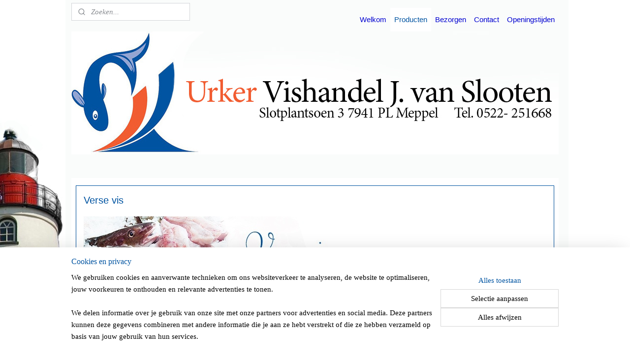

--- FILE ---
content_type: text/html; charset=UTF-8
request_url: https://www.urkervishandelmeppel.nl/c-2104534-2/verse-vis/
body_size: 13256
content:
<!DOCTYPE html>
<!--[if lt IE 7]>
<html lang="nl"
      class="no-js lt-ie9 lt-ie8 lt-ie7 secure"> <![endif]-->
<!--[if IE 7]>
<html lang="nl"
      class="no-js lt-ie9 lt-ie8 is-ie7 secure"> <![endif]-->
<!--[if IE 8]>
<html lang="nl"
      class="no-js lt-ie9 is-ie8 secure"> <![endif]-->
<!--[if gt IE 8]><!-->
<html lang="nl" class="no-js secure">
<!--<![endif]-->
<head prefix="og: http://ogp.me/ns#">
    <meta http-equiv="Content-Type" content="text/html; charset=UTF-8"/>

    <title> | 2</title>
    <meta name="description" content="(2) (2)" />
    <meta name="robots" content="noarchive"/>
    <meta name="robots" content="index,follow,noodp,noydir"/>
    
    <meta name="verify-v1" content="FCqROHbvU6wzYwkupHIkg32V0qjciQfs-xsqnvQCCuY"/>
        <meta name="google-site-verification" content="FCqROHbvU6wzYwkupHIkg32V0qjciQfs-xsqnvQCCuY"/>
    <meta name="viewport" content="width=device-width, initial-scale=1.0"/>
    <meta name="revisit-after" content="1 days"/>
    <meta name="generator" content="Mijnwebwinkel"/>
    <meta name="web_author" content="https://www.mijnwebwinkel.nl/"/>

    

    <meta property="og:site_name" content="Urker Vishandel van Slooten"/>

    <meta property="og:title" content="Verse vis"/>
    <meta property="og:description" content=""/>
    <meta property="og:type" content="website"/>
    <meta property="og:image" content="https://cdn.myonlinestore.eu/93f4214e-6be1-11e9-a722-44a8421b9960/image/cache/full/32ad83a7a3a395093b24b4aa9f2683e2eb3db67c.jpg"/>
        <meta property="og:image" content="https://cdn.myonlinestore.eu/93f4214e-6be1-11e9-a722-44a8421b9960/images/verse%20vis%20banner.jpg"/>
        <meta property="og:url" content="https://www.urkervishandelmeppel.nl/c-2104534-2/verse-vis/"/>

    <link rel="preload" as="style" href="https://static.myonlinestore.eu/assets/../js/fancybox/jquery.fancybox.css?20260123073340"
          onload="this.onload=null;this.rel='stylesheet'">
    <noscript>
        <link rel="stylesheet" href="https://static.myonlinestore.eu/assets/../js/fancybox/jquery.fancybox.css?20260123073340">
    </noscript>

    <link rel="stylesheet" type="text/css" href="https://asset.myonlinestore.eu/7yNNAiTagv23QRzUbX1Uyv65OygeFBp.css"/>

    <link rel="preload" as="style" href="https://static.myonlinestore.eu/assets/../fonts/fontawesome-6.4.2/css/fontawesome.min.css?20260123073340"
          onload="this.onload=null;this.rel='stylesheet'">
    <link rel="preload" as="style" href="https://static.myonlinestore.eu/assets/../fonts/fontawesome-6.4.2/css/solid.min.css?20260123073340"
          onload="this.onload=null;this.rel='stylesheet'">
    <link rel="preload" as="style" href="https://static.myonlinestore.eu/assets/../fonts/fontawesome-6.4.2/css/brands.min.css?20260123073340"
          onload="this.onload=null;this.rel='stylesheet'">
    <link rel="preload" as="style" href="https://static.myonlinestore.eu/assets/../fonts/fontawesome-6.4.2/css/v4-shims.min.css?20260123073340"
          onload="this.onload=null;this.rel='stylesheet'">
    <noscript>
        <link rel="stylesheet" href="https://static.myonlinestore.eu/assets/../fonts/font-awesome-4.1.0/css/font-awesome.4.1.0.min.css?20260123073340">
    </noscript>

    <link rel="preconnect" href="https://static.myonlinestore.eu/" crossorigin />
    <link rel="dns-prefetch" href="https://static.myonlinestore.eu/" />
    <link rel="preconnect" href="https://cdn.myonlinestore.eu" crossorigin />
    <link rel="dns-prefetch" href="https://cdn.myonlinestore.eu" />

    <script type="text/javascript" src="https://static.myonlinestore.eu/assets/../js/modernizr.js?20260123073340"></script>
        
    <link rel="canonical" href="https://www.urkervishandelmeppel.nl/c-2104534-2/verse-vis/"/>
    <link rel="icon" type="image/x-icon" href="https://cdn.myonlinestore.eu/93f4214e-6be1-11e9-a722-44a8421b9960/favicon.ico?t=1767681668"
              />
    <link rel="prev" href="https://www.urkervishandelmeppel.nl/c-2104534/verse-vis/"/>
    <link rel="next" href="https://www.urkervishandelmeppel.nl/c-2104534-3/verse-vis/"/>
    <script>
        var _rollbarConfig = {
        accessToken: 'd57a2075769e4401ab611d78421f1c89',
        captureUncaught: false,
        captureUnhandledRejections: false,
        verbose: false,
        payload: {
            environment: 'prod',
            person: {
                id: 187507,
            },
            ignoredMessages: [
                'request aborted',
                'network error',
                'timeout'
            ]
        },
        reportLevel: 'error'
    };
    // Rollbar Snippet
    !function(r){var e={};function o(n){if(e[n])return e[n].exports;var t=e[n]={i:n,l:!1,exports:{}};return r[n].call(t.exports,t,t.exports,o),t.l=!0,t.exports}o.m=r,o.c=e,o.d=function(r,e,n){o.o(r,e)||Object.defineProperty(r,e,{enumerable:!0,get:n})},o.r=function(r){"undefined"!=typeof Symbol&&Symbol.toStringTag&&Object.defineProperty(r,Symbol.toStringTag,{value:"Module"}),Object.defineProperty(r,"__esModule",{value:!0})},o.t=function(r,e){if(1&e&&(r=o(r)),8&e)return r;if(4&e&&"object"==typeof r&&r&&r.__esModule)return r;var n=Object.create(null);if(o.r(n),Object.defineProperty(n,"default",{enumerable:!0,value:r}),2&e&&"string"!=typeof r)for(var t in r)o.d(n,t,function(e){return r[e]}.bind(null,t));return n},o.n=function(r){var e=r&&r.__esModule?function(){return r.default}:function(){return r};return o.d(e,"a",e),e},o.o=function(r,e){return Object.prototype.hasOwnProperty.call(r,e)},o.p="",o(o.s=0)}([function(r,e,o){var n=o(1),t=o(4);_rollbarConfig=_rollbarConfig||{},_rollbarConfig.rollbarJsUrl=_rollbarConfig.rollbarJsUrl||"https://cdnjs.cloudflare.com/ajax/libs/rollbar.js/2.14.4/rollbar.min.js",_rollbarConfig.async=void 0===_rollbarConfig.async||_rollbarConfig.async;var a=n.setupShim(window,_rollbarConfig),l=t(_rollbarConfig);window.rollbar=n.Rollbar,a.loadFull(window,document,!_rollbarConfig.async,_rollbarConfig,l)},function(r,e,o){var n=o(2);function t(r){return function(){try{return r.apply(this,arguments)}catch(r){try{console.error("[Rollbar]: Internal error",r)}catch(r){}}}}var a=0;function l(r,e){this.options=r,this._rollbarOldOnError=null;var o=a++;this.shimId=function(){return o},"undefined"!=typeof window&&window._rollbarShims&&(window._rollbarShims[o]={handler:e,messages:[]})}var i=o(3),s=function(r,e){return new l(r,e)},d=function(r){return new i(s,r)};function c(r){return t(function(){var e=Array.prototype.slice.call(arguments,0),o={shim:this,method:r,args:e,ts:new Date};window._rollbarShims[this.shimId()].messages.push(o)})}l.prototype.loadFull=function(r,e,o,n,a){var l=!1,i=e.createElement("script"),s=e.getElementsByTagName("script")[0],d=s.parentNode;i.crossOrigin="",i.src=n.rollbarJsUrl,o||(i.async=!0),i.onload=i.onreadystatechange=t(function(){if(!(l||this.readyState&&"loaded"!==this.readyState&&"complete"!==this.readyState)){i.onload=i.onreadystatechange=null;try{d.removeChild(i)}catch(r){}l=!0,function(){var e;if(void 0===r._rollbarDidLoad){e=new Error("rollbar.js did not load");for(var o,n,t,l,i=0;o=r._rollbarShims[i++];)for(o=o.messages||[];n=o.shift();)for(t=n.args||[],i=0;i<t.length;++i)if("function"==typeof(l=t[i])){l(e);break}}"function"==typeof a&&a(e)}()}}),d.insertBefore(i,s)},l.prototype.wrap=function(r,e,o){try{var n;if(n="function"==typeof e?e:function(){return e||{}},"function"!=typeof r)return r;if(r._isWrap)return r;if(!r._rollbar_wrapped&&(r._rollbar_wrapped=function(){o&&"function"==typeof o&&o.apply(this,arguments);try{return r.apply(this,arguments)}catch(o){var e=o;throw e&&("string"==typeof e&&(e=new String(e)),e._rollbarContext=n()||{},e._rollbarContext._wrappedSource=r.toString(),window._rollbarWrappedError=e),e}},r._rollbar_wrapped._isWrap=!0,r.hasOwnProperty))for(var t in r)r.hasOwnProperty(t)&&(r._rollbar_wrapped[t]=r[t]);return r._rollbar_wrapped}catch(e){return r}};for(var p="log,debug,info,warn,warning,error,critical,global,configure,handleUncaughtException,handleAnonymousErrors,handleUnhandledRejection,captureEvent,captureDomContentLoaded,captureLoad".split(","),u=0;u<p.length;++u)l.prototype[p[u]]=c(p[u]);r.exports={setupShim:function(r,e){if(r){var o=e.globalAlias||"Rollbar";if("object"==typeof r[o])return r[o];r._rollbarShims={},r._rollbarWrappedError=null;var a=new d(e);return t(function(){e.captureUncaught&&(a._rollbarOldOnError=r.onerror,n.captureUncaughtExceptions(r,a,!0),e.wrapGlobalEventHandlers&&n.wrapGlobals(r,a,!0)),e.captureUnhandledRejections&&n.captureUnhandledRejections(r,a,!0);var t=e.autoInstrument;return!1!==e.enabled&&(void 0===t||!0===t||"object"==typeof t&&t.network)&&r.addEventListener&&(r.addEventListener("load",a.captureLoad.bind(a)),r.addEventListener("DOMContentLoaded",a.captureDomContentLoaded.bind(a))),r[o]=a,a})()}},Rollbar:d}},function(r,e){function o(r,e,o){if(e.hasOwnProperty&&e.hasOwnProperty("addEventListener")){for(var n=e.addEventListener;n._rollbarOldAdd&&n.belongsToShim;)n=n._rollbarOldAdd;var t=function(e,o,t){n.call(this,e,r.wrap(o),t)};t._rollbarOldAdd=n,t.belongsToShim=o,e.addEventListener=t;for(var a=e.removeEventListener;a._rollbarOldRemove&&a.belongsToShim;)a=a._rollbarOldRemove;var l=function(r,e,o){a.call(this,r,e&&e._rollbar_wrapped||e,o)};l._rollbarOldRemove=a,l.belongsToShim=o,e.removeEventListener=l}}r.exports={captureUncaughtExceptions:function(r,e,o){if(r){var n;if("function"==typeof e._rollbarOldOnError)n=e._rollbarOldOnError;else if(r.onerror){for(n=r.onerror;n._rollbarOldOnError;)n=n._rollbarOldOnError;e._rollbarOldOnError=n}e.handleAnonymousErrors();var t=function(){var o=Array.prototype.slice.call(arguments,0);!function(r,e,o,n){r._rollbarWrappedError&&(n[4]||(n[4]=r._rollbarWrappedError),n[5]||(n[5]=r._rollbarWrappedError._rollbarContext),r._rollbarWrappedError=null);var t=e.handleUncaughtException.apply(e,n);o&&o.apply(r,n),"anonymous"===t&&(e.anonymousErrorsPending+=1)}(r,e,n,o)};o&&(t._rollbarOldOnError=n),r.onerror=t}},captureUnhandledRejections:function(r,e,o){if(r){"function"==typeof r._rollbarURH&&r._rollbarURH.belongsToShim&&r.removeEventListener("unhandledrejection",r._rollbarURH);var n=function(r){var o,n,t;try{o=r.reason}catch(r){o=void 0}try{n=r.promise}catch(r){n="[unhandledrejection] error getting `promise` from event"}try{t=r.detail,!o&&t&&(o=t.reason,n=t.promise)}catch(r){}o||(o="[unhandledrejection] error getting `reason` from event"),e&&e.handleUnhandledRejection&&e.handleUnhandledRejection(o,n)};n.belongsToShim=o,r._rollbarURH=n,r.addEventListener("unhandledrejection",n)}},wrapGlobals:function(r,e,n){if(r){var t,a,l="EventTarget,Window,Node,ApplicationCache,AudioTrackList,ChannelMergerNode,CryptoOperation,EventSource,FileReader,HTMLUnknownElement,IDBDatabase,IDBRequest,IDBTransaction,KeyOperation,MediaController,MessagePort,ModalWindow,Notification,SVGElementInstance,Screen,TextTrack,TextTrackCue,TextTrackList,WebSocket,WebSocketWorker,Worker,XMLHttpRequest,XMLHttpRequestEventTarget,XMLHttpRequestUpload".split(",");for(t=0;t<l.length;++t)r[a=l[t]]&&r[a].prototype&&o(e,r[a].prototype,n)}}}},function(r,e){function o(r,e){this.impl=r(e,this),this.options=e,function(r){for(var e=function(r){return function(){var e=Array.prototype.slice.call(arguments,0);if(this.impl[r])return this.impl[r].apply(this.impl,e)}},o="log,debug,info,warn,warning,error,critical,global,configure,handleUncaughtException,handleAnonymousErrors,handleUnhandledRejection,_createItem,wrap,loadFull,shimId,captureEvent,captureDomContentLoaded,captureLoad".split(","),n=0;n<o.length;n++)r[o[n]]=e(o[n])}(o.prototype)}o.prototype._swapAndProcessMessages=function(r,e){var o,n,t;for(this.impl=r(this.options);o=e.shift();)n=o.method,t=o.args,this[n]&&"function"==typeof this[n]&&("captureDomContentLoaded"===n||"captureLoad"===n?this[n].apply(this,[t[0],o.ts]):this[n].apply(this,t));return this},r.exports=o},function(r,e){r.exports=function(r){return function(e){if(!e&&!window._rollbarInitialized){for(var o,n,t=(r=r||{}).globalAlias||"Rollbar",a=window.rollbar,l=function(r){return new a(r)},i=0;o=window._rollbarShims[i++];)n||(n=o.handler),o.handler._swapAndProcessMessages(l,o.messages);window[t]=n,window._rollbarInitialized=!0}}}}]);
    // End Rollbar Snippet
    </script>
    <script defer type="text/javascript" src="https://static.myonlinestore.eu/assets/../js/jquery.min.js?20260123073340"></script><script defer type="text/javascript" src="https://static.myonlinestore.eu/assets/../js/mww/shop.js?20260123073340"></script><script defer type="text/javascript" src="https://static.myonlinestore.eu/assets/../js/mww/shop/category.js?20260123073340"></script><script defer type="text/javascript" src="https://static.myonlinestore.eu/assets/../js/fancybox/jquery.fancybox.pack.js?20260123073340"></script><script defer type="text/javascript" src="https://static.myonlinestore.eu/assets/../js/fancybox/jquery.fancybox-thumbs.js?20260123073340"></script><script defer type="text/javascript" src="https://static.myonlinestore.eu/assets/../js/mww/image.js?20260123073340"></script><script defer type="text/javascript" src="https://static.myonlinestore.eu/assets/../js/mww/navigation.js?20260123073340"></script><script defer type="text/javascript" src="https://static.myonlinestore.eu/assets/../js/delay.js?20260123073340"></script><script defer type="text/javascript" src="https://static.myonlinestore.eu/assets/../js/mww/ajax.js?20260123073340"></script><script defer type="text/javascript" src="https://static.myonlinestore.eu/assets/../js/foundation/foundation.min.js?20260123073340"></script><script defer type="text/javascript" src="https://static.myonlinestore.eu/assets/../js/foundation/foundation/foundation.topbar.js?20260123073340"></script><script defer type="text/javascript" src="https://static.myonlinestore.eu/assets/../js/foundation/foundation/foundation.tooltip.js?20260123073340"></script><script defer type="text/javascript" src="https://static.myonlinestore.eu/assets/../js/mww/deferred.js?20260123073340"></script>
        <script src="https://static.myonlinestore.eu/assets/webpack/bootstrapper.ce10832e.js"></script>
    
    <script src="https://static.myonlinestore.eu/assets/webpack/vendor.85ea91e8.js" defer></script><script src="https://static.myonlinestore.eu/assets/webpack/main.c5872b2c.js" defer></script>
    
    <script src="https://static.myonlinestore.eu/assets/webpack/webcomponents.377dc92a.js" defer></script>
    
    <script src="https://static.myonlinestore.eu/assets/webpack/render.8395a26c.js" defer></script>

    <script>
        window.bootstrapper.add(new Strap('marketingScripts', []));
    </script>
        <script>
  window.dataLayer = window.dataLayer || [];

  function gtag() {
    dataLayer.push(arguments);
  }

    gtag(
    "consent",
    "default",
    {
      "ad_storage": "denied",
      "ad_user_data": "denied",
      "ad_personalization": "denied",
      "analytics_storage": "denied",
      "security_storage": "granted",
      "personalization_storage": "denied",
      "functionality_storage": "denied",
    }
  );

  gtag("js", new Date());
  gtag("config", 'G-HSRC51ENF9', { "groups": "myonlinestore" });</script>
<script async src="https://www.googletagmanager.com/gtag/js?id=G-HSRC51ENF9"></script>
        <script>
        
    </script>
        
<script>
    var marketingStrapId = 'marketingScripts'
    var marketingScripts = window.bootstrapper.use(marketingStrapId);

    if (marketingScripts === null) {
        marketingScripts = [];
    }

    
    window.bootstrapper.update(new Strap(marketingStrapId, marketingScripts));
</script>
    <noscript>
        <style>ul.products li {
                opacity: 1 !important;
            }</style>
    </noscript>

            <script>
                (function (w, d, s, l, i) {
            w[l] = w[l] || [];
            w[l].push({
                'gtm.start':
                    new Date().getTime(), event: 'gtm.js'
            });
            var f = d.getElementsByTagName(s)[0],
                j = d.createElement(s), dl = l != 'dataLayer' ? '&l=' + l : '';
            j.async = true;
            j.src =
                'https://www.googletagmanager.com/gtm.js?id=' + i + dl;
            f.parentNode.insertBefore(j, f);
        })(window, document, 'script', 'dataLayer', 'GTM-MSQ3L6L');
            </script>

</head>
<body    class="lang-nl_NL layout-width-990 twoColumn">

    <noscript>
                    <iframe src="https://www.googletagmanager.com/ns.html?id=GTM-MSQ3L6L" height="0" width="0"
                    style="display:none;visibility:hidden"></iframe>
            </noscript>


<header>
    <a tabindex="0" id="skip-link" class="button screen-reader-text" href="#content">Spring naar de hoofdtekst</a>
</header>


<div id="react_element__filter"></div>

<div class="site-container">
    <div class="inner-wrap">
                    <nav class="tab-bar mobile-navigation custom-topbar ">
    <section class="left-button" style="display: none;">
        <a class="mobile-nav-button"
           href="#" data-react-trigger="mobile-navigation-toggle">
                <div   
    aria-hidden role="img"
    class="icon icon--sf-menu
        "
    >
    <svg><use xlink:href="#sf-menu"></use></svg>
    </div>
&#160;
                <span>Menu</span>        </a>
    </section>
    <section class="title-section">
        <span class="title">Urker Vishandel van Slooten</span>
    </section>
    <section class="right-button">

                                    
        <a href="/cart/" class="cart-icon hidden">
                <div   
    aria-hidden role="img"
    class="icon icon--sf-shopping-cart
        "
    >
    <svg><use xlink:href="#sf-shopping-cart"></use></svg>
    </div>
            <span class="cart-count" style="display: none"></span>
        </a>
    </section>
</nav>
        
        
        <div class="bg-container custom-css-container"             data-active-language="nl"
            data-current-date="25-01-2026"
            data-category-id="2104534"
            data-article-id="unknown"
            data-article-category-id="unknown"
            data-article-name="unknown"
        >
            <noscript class="no-js-message">
                <div class="inner">
                    Javascript is uitgeschakeld.


Zonder Javascript is het niet mogelijk bestellingen te plaatsen in deze webwinkel en zijn een aantal functionaliteiten niet beschikbaar.
                </div>
            </noscript>

            <div id="header">
                <div id="react_root"><!-- --></div>
                <div
                    class="header-bar-top">
                                                
<div class="row header-bar-inner" data-bar-position="top" data-options="sticky_on: large; is_hover: true; scrolltop: true;" data-topbar>
    <section class="top-bar-section">
                                    <div class="module-container search align-left">
                    <div class="react_element__searchbox" 
    data-post-url="/search/" 
    data-search-phrase=""></div>

                </div>
                                                <nav class="module-container navigation  align-right">
                    <ul>
                            



    
<li class="divider">
            <hr>
    </li>
    



    
<li class="divider">
            <hr>
    </li>
    




<li class="">
            <a href="https://www.urkervishandelmeppel.nl/" class="no_underline">
            Welkom
                    </a>

                                </li>
    

    
    

<li class="has-dropdown active">
            <a href="https://www.urkervishandelmeppel.nl/c-2104152/producten/" class="no_underline">
            Producten
                    </a>

                                    <ul class="dropdown">
                        




<li class="">
            <a href="https://www.urkervishandelmeppel.nl/c-2104542/vischotels-en-salades/" class="no_underline">
            Vischotels en salades
                    </a>

                                </li>
    




<li class="">
            <a href="https://www.urkervishandelmeppel.nl/c-2138028/gourmet-schaal/" class="no_underline">
            Gourmet schaal
                    </a>

                                </li>
    




<li class="">
            <a href="https://www.urkervishandelmeppel.nl/c-2104538/haring/" class="no_underline">
            Haring
                    </a>

                                </li>
    




<li class="">
            <a href="https://www.urkervishandelmeppel.nl/c-2104537/broodjes/" class="no_underline">
            Broodjes
                    </a>

                                </li>
    


    

<li class="active">
            <a href="https://www.urkervishandelmeppel.nl/c-2104534/verse-vis/" class="no_underline">
            Verse vis
                    </a>

                                </li>
    




<li class="">
            <a href="https://www.urkervishandelmeppel.nl/c-2104536/gerookte-vis/" class="no_underline">
            Gerookte vis
                    </a>

                                </li>
    




<li class="">
            <a href="https://www.urkervishandelmeppel.nl/c-2175334/gebakken-vis/" class="no_underline">
            Gebakken vis
                    </a>

                                </li>
                </ul>
                        </li>
    




<li class="">
            <a href="https://www.urkervishandelmeppel.nl/c-2171905/bezorgen/" class="no_underline">
            Bezorgen
                    </a>

                                </li>
    




<li class="">
            <a href="https://www.urkervishandelmeppel.nl/c-2104151/contact/" class="no_underline">
            Contact
                    </a>

                                </li>
    




<li class="">
            <a href="https://www.urkervishandelmeppel.nl/c-2368865/openingstijden/" class="no_underline">
            Openingstijden
                    </a>

                                </li>

                    </ul>
                </nav>
                        </section>
</div>

                                    </div>

                



<sf-header-image
    class="web-component"
    header-element-height="250px"
    align="center"
    store-name="Urker Vishandel van Slooten"
    store-url="https://www.urkervishandelmeppel.nl/"
    background-image-url="https://cdn.myonlinestore.eu/93f4214e-6be1-11e9-a722-44a8421b9960/nl_NL_image_header_3.jpg?t=1767681668"
    mobile-background-image-url=""
    logo-custom-width=""
    logo-custom-height=""
    page-column-width="1100"
    style="
        height: 250px;

        --background-color: transparent;
        --background-height: 250px;
        --background-aspect-ratio: 3.96;
        --scaling-background-aspect-ratio: 4.4;
        --mobile-background-height: 0px;
        --mobile-background-aspect-ratio: 1;
        --color: #000000;
        --logo-custom-width: auto;
        --logo-custom-height: auto;
        --logo-aspect-ratio: 1
        ">
    </sf-header-image>
                <div class="header-bar-bottom">
                                                
<div class="row header-bar-inner" data-bar-position="header" data-options="sticky_on: large; is_hover: true; scrolltop: true;" data-topbar>
    <section class="top-bar-section">
            </section>
</div>

                                    </div>
            </div>

            
            
            <div id="content" class="columncount-1">
                <div class="row">
                                                                <div class="columns large-14 medium-14 small-14" id="centercolumn">
    
    
                                <script>
        window.bootstrapper.add(new Strap('filters', ));
        window.bootstrapper.add(new Strap('criteria', ));
    </script>
    
                        
                        <div class="intro rte_content">
                    <h1>Verse vis</h1>
                            <p style="text-align: center;"><img alt="verse vis banner.jpg" src="https://cdn.myonlinestore.eu/93f4214e-6be1-11e9-a722-44a8421b9960/images/verse%20vis%20banner.jpg" style="float: left;"></p>
            </div>



    
    
        <div id="react_element__category-events"><!-- --></div>
        
        <div class="prev_next top display_mode_2">
    <div class="row collapse overviewOptions">
        <div class="overviewOptions-item filter-toggle">
                        
                                </div>
        <div class="overviewOptions-item">
                                                                <div class="per-page-selection">
                    <div class="showArticles">
                        <div class="inline-select">
                            <select name="showArticles" data-ajax-url="/category/change-show-articles/" data-return-url="https://www.urkervishandelmeppel.nl/c-2104534/verse-vis/?sort_order=ascending&amp;sort_method=by_relevance">
                                                                                                                                                <option value="1" selected="selected" >12</option>
                                                                                                                                                                                    <option value="2" >24</option>
                                                                                                                                                                                    <option value="4" >48</option>
                                                                                                                                                                                    <option value="8" >96</option>
                                                                                                                                                                                                        </select>
                            <span class="inline-select-icon">
                                    <span
    aria-hidden role="img"
    class="icon icon--sf-chevron-down
        "
    >
    <svg><use xlink:href="#sf-chevron-down"></use></svg>
    </span>
                            </span>
                            </div>
                        <span class="postfix">
                            per pagina</span>
                    </div>
                </div>
                                </div>
    </div>
</div>

            <ul class="flex-products rianne">
                        <li id="article_29734897" class="has-badge"><span class="row-top"><a href="https://www.urkervishandelmeppel.nl/a-29734897/verse-vis/schol/" title="Schol"
           class="badge small"><p>Dagprijs</p></a><a href="https://cdn.myonlinestore.eu/93f4214e-6be1-11e9-a722-44a8421b9960/image/cache/full/5e4da83d9188485e6414aecc8cc312062c475117.jpg?20260123073340" class="fancybox zoom" rel="overview"
           title="Schol"
           data-product-url="https://www.urkervishandelmeppel.nl/a-29734897/verse-vis/schol/"><div   
    aria-hidden role="img"
    class="icon icon--sf-zoom-in
        "
            title="zoom-in"
    ><svg><use xlink:href="#sf-zoom-in"></use></svg></div></a><a href="https://www.urkervishandelmeppel.nl/a-29734897/verse-vis/schol/" class="image" title="Schol"
           style="background-image: url(https://cdn.myonlinestore.eu/93f4214e-6be1-11e9-a722-44a8421b9960/image/cache/article/5e4da83d9188485e6414aecc8cc312062c475117.jpg?20260123073340);"><img src="https://cdn.myonlinestore.eu/93f4214e-6be1-11e9-a722-44a8421b9960/image/cache/article/5e4da83d9188485e6414aecc8cc312062c475117.jpg?20260123073340" alt="Schol" /></a><div class="save-button-overview" id="react_element__saveforlater-overview-button" data-product-id="c3a33b4b-bd55-11eb-a98b-0a6e45a98899" data-analytics-id="29734897" data-product-name="Schol" data-value="" data-currency="EUR"></div></span><span class="row-bottom"><div class="info"><a href="https://www.urkervishandelmeppel.nl/a-29734897/verse-vis/schol/" class="title">Schol</a><p class="desc">
                        De viswinkel in Meppel staat bekend om haar kwaliteit in verse vis. Dagelijks wordt de vis voorraad aangevuld met vers gevangen vis zodat u optimaal kunt genieten van de kwaliteiten die de zee te bieden heeft.<br /><br />
Schol is dagelijks…
        </p><div class="right"><div class="product-overview-buttons "></div></div></div></span></li>                                <li id="article_29735014" class="has-badge"><span class="row-top"><a href="https://www.urkervishandelmeppel.nl/a-29735014/verse-vis/scholfilet/" title="Scholfilet"
           class="badge small"><p>Dagprijs</p></a><a href="https://cdn.myonlinestore.eu/93f4214e-6be1-11e9-a722-44a8421b9960/image/cache/full/5759ae101d927374b1baa97b7ef40e24cec8df91.jpg?20260123073340" class="fancybox zoom" rel="overview"
           title="Scholfilet"
           data-product-url="https://www.urkervishandelmeppel.nl/a-29735014/verse-vis/scholfilet/"><div   
    aria-hidden role="img"
    class="icon icon--sf-zoom-in
        "
            title="zoom-in"
    ><svg><use xlink:href="#sf-zoom-in"></use></svg></div></a><a href="https://www.urkervishandelmeppel.nl/a-29735014/verse-vis/scholfilet/" class="image" title="Scholfilet"
           style="background-image: url(https://cdn.myonlinestore.eu/93f4214e-6be1-11e9-a722-44a8421b9960/image/cache/article/5759ae101d927374b1baa97b7ef40e24cec8df91.jpg?20260123073340);"><img src="https://cdn.myonlinestore.eu/93f4214e-6be1-11e9-a722-44a8421b9960/image/cache/article/5759ae101d927374b1baa97b7ef40e24cec8df91.jpg?20260123073340" alt="Scholfilet" /></a><div class="save-button-overview" id="react_element__saveforlater-overview-button" data-product-id="c3a350bb-bd55-11eb-a98b-0a6e45a98899" data-analytics-id="29735014" data-product-name="Scholfilet" data-value="" data-currency="EUR"></div></span><span class="row-bottom"><div class="info"><a href="https://www.urkervishandelmeppel.nl/a-29735014/verse-vis/scholfilet/" class="title">Scholfilet</a><p class="desc">
                        De viswinkel in Meppel staat bekend om haar kwaliteit in verse vis. Dagelijks wordt de vis voorraad aangevuld met vers gevangen vis zodat u optimaal kunt genieten van de kwaliteiten die de zee te bieden heeft.<br /><br />
Verse scholfilet is…
        </p><div class="right"><div class="product-overview-buttons "></div></div></div></span></li>                                <li id="article_29697691"><span class="row-top"><a href="https://cdn.myonlinestore.eu/93f4214e-6be1-11e9-a722-44a8421b9960/image/cache/full/c4751dab690a54b1a264d7d7b7a28fc2bca582ab.jpg?20260123073340" class="fancybox zoom" rel="overview"
           title="Mosselen Jumbo"
           data-product-url="https://www.urkervishandelmeppel.nl/a-29697691/verse-vis/mosselen-jumbo/"><div   
    aria-hidden role="img"
    class="icon icon--sf-zoom-in
        "
            title="zoom-in"
    ><svg><use xlink:href="#sf-zoom-in"></use></svg></div></a><a href="https://www.urkervishandelmeppel.nl/a-29697691/verse-vis/mosselen-jumbo/" class="image" title="Mosselen Jumbo"
           style="background-image: url(https://cdn.myonlinestore.eu/93f4214e-6be1-11e9-a722-44a8421b9960/image/cache/article/c4751dab690a54b1a264d7d7b7a28fc2bca582ab.jpg?20260123073340);"><img src="https://cdn.myonlinestore.eu/93f4214e-6be1-11e9-a722-44a8421b9960/image/cache/article/c4751dab690a54b1a264d7d7b7a28fc2bca582ab.jpg?20260123073340" alt="Mosselen Jumbo" /></a><div class="save-button-overview" id="react_element__saveforlater-overview-button" data-product-id="c397b3e5-bd55-11eb-a98b-0a6e45a98899" data-analytics-id="29697691" data-product-name="Mosselen Jumbo" data-value="11.000000" data-currency="EUR"></div></span><span class="row-bottom"><div class="info"><a href="https://www.urkervishandelmeppel.nl/a-29697691/verse-vis/mosselen-jumbo/" class="title">Mosselen Jumbo</a><p class="desc">
                        De viswinkel in Meppel staat bekend om haar kwaliteit in verse vis. Dagelijks wordt de vis voorraad aangevuld met vers gevangen vis zodat u optimaal kunt genieten van de kwaliteiten die de zee te bieden heeft.<br /><br />
Mosselen is een…
        </p><div class="right"><span class="pricetag"><span class="regular">
                    € 11,<sup>00</sup></span></span><div class="product-overview-buttons "></div></div></div></span></li>                                <li id="article_29697688"><span class="row-top"><a href="https://www.urkervishandelmeppel.nl/a-29697688/verse-vis/mosselen-super/" class="no-image-link" title="Mosselen Super"><div class="no-image"><p>géén afbeelding beschikbaar</p></div></a><div class="save-button-overview" id="react_element__saveforlater-overview-button" data-product-id="c397b351-bd55-11eb-a98b-0a6e45a98899" data-analytics-id="29697688" data-product-name="Mosselen Super" data-value="7.990000" data-currency="EUR"></div></span><span class="row-bottom"><div class="info"><a href="https://www.urkervishandelmeppel.nl/a-29697688/verse-vis/mosselen-super/" class="title">Mosselen Super</a><p class="desc">
                        De viswinkel in Meppel staat bekend om haar kwaliteit in verse vis. Dagelijks wordt de vis voorraad aangevuld met vers gevangen vis zodat u optimaal kunt genieten van de kwaliteiten die de zee te bieden heeft.<br /><br />
Mosselen is een…
        </p><div class="right"><span class="pricetag"><span class="regular">
                    € 7,<sup>99</sup></span></span><div class="product-overview-buttons "></div></div></div></span></li>                                <li id="article_29734975"><span class="row-top"><a href="https://www.urkervishandelmeppel.nl/a-29734975/verse-vis/gekookte-mosselen/" class="no-image-link" title="Gekookte mosselen"><div class="no-image"><p>géén afbeelding beschikbaar</p></div></a><div class="save-button-overview" id="react_element__saveforlater-overview-button" data-product-id="c3a34d39-bd55-11eb-a98b-0a6e45a98899" data-analytics-id="29734975" data-product-name="Gekookte mosselen" data-value="12.500000" data-currency="EUR"></div></span><span class="row-bottom"><div class="info"><a href="https://www.urkervishandelmeppel.nl/a-29734975/verse-vis/gekookte-mosselen/" class="title">Gekookte mosselen</a><p class="desc">
                        De viswinkel in Meppel staat bekend om haar kwaliteit in verse vis. Dagelijks wordt de vis voorraad aangevuld met vers gevangen vis zodat u optimaal kunt genieten van de kwaliteiten die de zee te bieden heeft.<br /><br />
De gekookte…
        </p><div class="right"><span class="pricetag"><span class="regular">
                    € 12,<sup>50</sup></span></span><div class="product-overview-buttons "></div></div></div></span></li>                                <li id="article_29734944"><span class="row-top"><a href="https://cdn.myonlinestore.eu/93f4214e-6be1-11e9-a722-44a8421b9960/image/cache/full/1156487b646ea63347283a4a807ab1d59425b977.jpg?20260123073340" class="fancybox zoom" rel="overview"
           title="Oesters"
           data-product-url="https://www.urkervishandelmeppel.nl/a-29734944/verse-vis/oesters/"><div   
    aria-hidden role="img"
    class="icon icon--sf-zoom-in
        "
            title="zoom-in"
    ><svg><use xlink:href="#sf-zoom-in"></use></svg></div></a><a href="https://www.urkervishandelmeppel.nl/a-29734944/verse-vis/oesters/" class="image" title="Oesters"
           style="background-image: url(https://cdn.myonlinestore.eu/93f4214e-6be1-11e9-a722-44a8421b9960/image/cache/article/1156487b646ea63347283a4a807ab1d59425b977.jpg?20260123073340);"><img src="https://cdn.myonlinestore.eu/93f4214e-6be1-11e9-a722-44a8421b9960/image/cache/article/1156487b646ea63347283a4a807ab1d59425b977.jpg?20260123073340" alt="Oesters" /></a><div class="save-button-overview" id="react_element__saveforlater-overview-button" data-product-id="c3a34a5f-bd55-11eb-a98b-0a6e45a98899" data-analytics-id="29734944" data-product-name="Oesters" data-value="1.750000" data-currency="EUR"></div></span><span class="row-bottom"><div class="info"><a href="https://www.urkervishandelmeppel.nl/a-29734944/verse-vis/oesters/" class="title">Oesters</a><p class="desc">
                        De viswinkel in Meppel staat bekend om haar kwaliteit in verse vis. Dagelijks wordt de vis voorraad aangevuld met vers gevangen vis zodat u optimaal kunt genieten van de kwaliteiten die de zee te bieden heeft.<br /><br />
Oesters zijn…
        </p><div class="right"><span class="pricetag"><span class="regular">
                    € 1,<sup>75</sup></span></span><div class="product-overview-buttons "></div></div></div></span></li>                                <li id="article_29734995"><span class="row-top"><a href="https://www.urkervishandelmeppel.nl/a-29734995/verse-vis/rauw-gepelde-garnalen/" class="no-image-link" title="Rauw Gepelde Garnalen"><div class="no-image"><p>géén afbeelding beschikbaar</p></div></a><div class="save-button-overview" id="react_element__saveforlater-overview-button" data-product-id="c3a34f1c-bd55-11eb-a98b-0a6e45a98899" data-analytics-id="29734995" data-product-name="Rauw Gepelde Garnalen" data-value="3.000000" data-currency="EUR"></div></span><span class="row-bottom"><div class="info"><a href="https://www.urkervishandelmeppel.nl/a-29734995/verse-vis/rauw-gepelde-garnalen/" class="title">Rauw Gepelde Garnalen</a><p class="desc">
                        De viswinkel in Meppel staat bekend om haar kwaliteit in verse vis. Dagelijks wordt de vis voorraad aangevuld met vers gevangen vis zodat u optimaal kunt genieten van de kwaliteiten die de zee te bieden heeft.<br /><br />
Rauw gepelde…
        </p><div class="right"><span class="pricetag"><span class="regular">
                    € 3,<sup>00</sup></span></span><div class="product-overview-buttons "></div></div></div></span></li>                                <li id="article_29734990"><span class="row-top"><a href="https://www.urkervishandelmeppel.nl/a-29734990/verse-vis/black-tigers/" class="no-image-link" title="Black Tigers"><div class="no-image"><p>géén afbeelding beschikbaar</p></div></a><div class="save-button-overview" id="react_element__saveforlater-overview-button" data-product-id="c3a34e7d-bd55-11eb-a98b-0a6e45a98899" data-analytics-id="29734990" data-product-name="Black Tigers" data-value="22.500000" data-currency="EUR"></div></span><span class="row-bottom"><div class="info"><a href="https://www.urkervishandelmeppel.nl/a-29734990/verse-vis/black-tigers/" class="title">Black Tigers</a><p class="desc">
                        De viswinkel in Meppel staat bekend om haar kwaliteit in verse vis. Dagelijks wordt de vis voorraad aangevuld met vers gevangen vis zodat u optimaal kunt genieten van de kwaliteiten die de zee te bieden heeft.<br /><br />
De Black Tigers…
        </p><div class="right"><span class="pricetag"><span class="regular">
                    € 22,<sup>50</sup></span></span><div class="product-overview-buttons "></div></div></div></span></li>                                <li id="article_29734924"><span class="row-top"><a href="https://cdn.myonlinestore.eu/93f4214e-6be1-11e9-a722-44a8421b9960/image/cache/full/b2158fda91b13b78b91ab6a3fb65cecf5ef797df.jpg?20260123073340" class="fancybox zoom" rel="overview"
           title="St. Jacobsschelp/ coquilles"
           data-product-url="https://www.urkervishandelmeppel.nl/a-29734924/verse-vis/st-jacobsschelp-coquilles/"><div   
    aria-hidden role="img"
    class="icon icon--sf-zoom-in
        "
            title="zoom-in"
    ><svg><use xlink:href="#sf-zoom-in"></use></svg></div></a><a href="https://www.urkervishandelmeppel.nl/a-29734924/verse-vis/st-jacobsschelp-coquilles/" class="image" title="St. Jacobsschelp/ coquilles"
           style="background-image: url(https://cdn.myonlinestore.eu/93f4214e-6be1-11e9-a722-44a8421b9960/image/cache/article/b2158fda91b13b78b91ab6a3fb65cecf5ef797df.jpg?20260123073340);"><img src="https://cdn.myonlinestore.eu/93f4214e-6be1-11e9-a722-44a8421b9960/image/cache/article/b2158fda91b13b78b91ab6a3fb65cecf5ef797df.jpg?20260123073340" alt="St. Jacobsschelp/ coquilles" /></a><div class="save-button-overview" id="react_element__saveforlater-overview-button" data-product-id="c3a33d44-bd55-11eb-a98b-0a6e45a98899" data-analytics-id="29734924" data-product-name="St. Jacobsschelp/ coquilles" data-value="1.750000" data-currency="EUR"></div></span><span class="row-bottom"><div class="info"><a href="https://www.urkervishandelmeppel.nl/a-29734924/verse-vis/st-jacobsschelp-coquilles/" class="title">St. Jacobsschelp/ coquilles</a><p class="desc">
                        De viswinkel in Meppel staat bekend om haar kwaliteit in verse vis. Dagelijks wordt de vis voorraad aangevuld met vers gevangen vis zodat u optimaal kunt genieten van de kwaliteiten die de zee te bieden heeft.<br /><br />
Coquilles / St.…
        </p><div class="right"><span class="pricetag"><span class="regular">
                    € 1,<sup>75</sup></span></span><div class="product-overview-buttons "></div></div></div></span></li>                                <li id="article_29697708"><span class="row-top"><a href="https://www.urkervishandelmeppel.nl/a-29697708/verse-vis/forel/" class="no-image-link" title="Forel"><div class="no-image"><p>géén afbeelding beschikbaar</p></div></a><div class="save-button-overview" id="react_element__saveforlater-overview-button" data-product-id="c397b798-bd55-11eb-a98b-0a6e45a98899" data-analytics-id="29697708" data-product-name="Forel" data-value="4.790000" data-currency="EUR"></div></span><span class="row-bottom"><div class="info"><a href="https://www.urkervishandelmeppel.nl/a-29697708/verse-vis/forel/" class="title">Forel</a><p class="desc">
                        De viswinkel in Meppel staat bekend om haar kwaliteit in verse vis. Dagelijks wordt de vis voorraad aangevuld met vers gevangen vis zodat u optimaal kunt genieten van de kwaliteiten die de zee te bieden heeft.<br /><br />
Forel is dagelijks…
        </p><div class="right"><span class="pricetag"><span class="regular">
                    € 4,<sup>79</sup></span></span><div class="product-overview-buttons "></div></div></div></span></li>                                <li id="article_29734961"><span class="row-top"><a href="https://www.urkervishandelmeppel.nl/a-29734961/verse-vis/inktvis-tubes/" class="no-image-link" title="Inktvis tubes"><div class="no-image"><p>géén afbeelding beschikbaar</p></div></a><div class="save-button-overview" id="react_element__saveforlater-overview-button" data-product-id="c3a34caf-bd55-11eb-a98b-0a6e45a98899" data-analytics-id="29734961" data-product-name="Inktvis tubes" data-value="1.450000" data-currency="EUR"></div></span><span class="row-bottom"><div class="info"><a href="https://www.urkervishandelmeppel.nl/a-29734961/verse-vis/inktvis-tubes/" class="title">Inktvis tubes</a><p class="desc">
                        De viswinkel in Meppel staat bekend om haar kwaliteit in verse vis. Dagelijks wordt de vis voorraad aangevuld met vers gevangen vis zodat u optimaal kunt genieten van de kwaliteiten die de zee te bieden heeft.<br /><br />
Inktvis tubes zijn…
        </p><div class="right"><span class="pricetag"><span class="regular">
                    € 1,<sup>45</sup></span></span><div class="product-overview-buttons "></div></div></div></span></li>                                <li id="article_29734929"><span class="row-top"><a href="https://www.urkervishandelmeppel.nl/a-29734929/verse-vis/venusschelpen/" class="no-image-link" title="Venusschelpen"><div class="no-image"><p>géén afbeelding beschikbaar</p></div></a><div class="save-button-overview" id="react_element__saveforlater-overview-button" data-product-id="c3a34841-bd55-11eb-a98b-0a6e45a98899" data-analytics-id="29734929" data-product-name="Venusschelpen" data-value="" data-currency="EUR"></div></span><span class="row-bottom"><div class="info"><a href="https://www.urkervishandelmeppel.nl/a-29734929/verse-vis/venusschelpen/" class="title">Venusschelpen</a><p class="desc">
                        De viswinkel in Meppel staat bekend om haar kwaliteit in verse vis. Dagelijks wordt de vis voorraad aangevuld met vers gevangen vis zodat u optimaal kunt genieten van de kwaliteiten die de zee te bieden heeft.<br /><br />
Venusschelpen zijn…
        </p><div class="right"><div class="product-overview-buttons "></div></div></div></span></li>            </ul>
    
        <div class="row prev_next bottom">
        <div class="page-selection">
            <ul class="pager">
                                
    <span class="resultsCount">13 - 24 van 27 resultaten</span>

    <div class="pagerPages">
                    <li>
                                                                                        <a class="prev" href="https://www.urkervishandelmeppel.nl/c-2104534/verse-vis/" title="Pagina 1" accesskey="p">
                    <div   
    aria-hidden role="img"
    class="icon icon--sf-chevron-left
        "
            title="back"
    >
    <svg><use xlink:href="#sf-chevron-left"></use></svg>
    </div>
                </a>
            </li>
        
                
                                        <li>
                                                <a href="https://www.urkervishandelmeppel.nl/c-2104534/verse-vis/">1</a>
    </li>

                        <li>
                                                <a href="https://www.urkervishandelmeppel.nl/c-2104534-2/verse-vis/" class="active">2</a>
    </li>

                        <li>
                                                <a href="https://www.urkervishandelmeppel.nl/c-2104534-3/verse-vis/">3</a>
    </li>

                

                    <li>
                                                                                        <a class="next" href="https://www.urkervishandelmeppel.nl/c-2104534-3/verse-vis/" title="Pagina 3" accesskey="n">
                        <div   
    aria-hidden role="img"
    class="icon icon--sf-chevron-right
        "
            title="next"
    >
    <svg><use xlink:href="#sf-chevron-right"></use></svg>
    </div>
                </a>
            </li>
            </div>

            </ul>
        </div>
    </div>
    

    
    
            
    </div>
                                    </div>
            </div>
        </div>

                <div id="mwwFooter">
            <div class="row mwwFooter">
                <div class="columns small-14">
                                                                                                                                                © 2013 - 2026 Urker Vishandel van Slooten
                        | <a href="https://www.urkervishandelmeppel.nl/sitemap/" class="footer">sitemap</a>
                        | <a href="https://www.urkervishandelmeppel.nl/rss/" class="footer" target="_blank">rss</a>
                                                    | <a href="https://www.mijnwebwinkel.nl/webshop-starten?utm_medium=referral&amp;utm_source=ecommerce_website&amp;utm_campaign=myonlinestore_shops_pro_nl" class="footer" target="_blank">webwinkel beginnen</a>
    -
    powered by <a href="https://www.mijnwebwinkel.nl/?utm_medium=referral&amp;utm_source=ecommerce_website&amp;utm_campaign=myonlinestore_shops_pro_nl" class="footer" target="_blank">Mijnwebwinkel</a>                                                            </div>
            </div>
        </div>
    </div>
</div>

<script>
    window.bootstrapper.add(new Strap('storeNotifications', {
        notifications: [],
    }));

    var storeLocales = [
                'nl_NL',
            ];
    window.bootstrapper.add(new Strap('storeLocales', storeLocales));

    window.bootstrapper.add(new Strap('consentBannerSettings', {"enabled":true,"privacyStatementPageId":null,"privacyStatementPageUrl":null,"updatedAt":"2024-02-29T11:31:41+01:00","updatedAtTimestamp":1709202701,"consentTypes":{"required":{"enabled":true,"title":"Noodzakelijk","text":"Cookies en technieken die zijn nodig om de website bruikbaar te maken, zoals het onthouden van je winkelmandje, veilig afrekenen en toegang tot beveiligde gedeelten van de website. Zonder deze cookies kan de website niet naar behoren werken."},"analytical":{"enabled":true,"title":"Statistieken","text":"Cookies en technieken die anoniem gegevens verzamelen en rapporteren over het gebruik van de website, zodat de website geoptimaliseerd kan worden."},"functional":{"enabled":false,"title":"Functioneel","text":"Cookies en technieken die helpen om optionele functionaliteiten aan de website toe te voegen, zoals chatmogelijkheden, het verzamelen van feedback en andere functies van derden."},"marketing":{"enabled":true,"title":"Marketing","text":"Cookies en technieken die worden ingezet om bezoekers gepersonaliseerde en relevante advertenties te kunnen tonen op basis van eerder bezochte pagina’s, en om de effectiviteit van advertentiecampagnes te analyseren."},"personalization":{"enabled":false,"title":"Personalisatie","text":"Cookies en technieken om de vormgeving en inhoud van de website op u aan te passen, zoals de taal of vormgeving van de website."}},"labels":{"banner":{"title":"Cookies en privacy","text":"We gebruiken cookies en aanverwante technieken om ons websiteverkeer te analyseren, de website te optimaliseren, jouw voorkeuren te onthouden en relevante advertenties te tonen.\n\nWe delen informatie over je gebruik van onze site met onze partners voor advertenties en social media. Deze partners kunnen deze gegevens combineren met andere informatie die je aan ze hebt verstrekt of die ze hebben verzameld op basis van jouw gebruik van hun services."},"modal":{"title":"Cookie- en privacyinstellingen","text":"We gebruiken cookies en aanverwante technieken om ons websiteverkeer te analyseren, de website te optimaliseren, jouw voorkeuren te onthouden en relevante advertenties te tonen.\n\nWe delen informatie over je gebruik van onze site met onze partners voor advertenties en social media. Deze partners kunnen deze gegevens combineren met andere informatie die je aan ze hebt verstrekt of die ze hebben verzameld op basis van jouw gebruik van hun services."},"button":{"title":"Cookie- en privacyinstellingen","text":"button_text"}}}));
    window.bootstrapper.add(new Strap('store', {"availableBusinessModels":"B2C","currency":"EUR","currencyDisplayLocale":"nl_NL","discountApplicable":false,"googleTrackingType":"gtag","id":"187507","locale":"nl_NL","loginRequired":false,"roles":[],"storeName":"Urker Vishandel van Slooten","uuid":"93f4214e-6be1-11e9-a722-44a8421b9960"}));
    window.bootstrapper.add(new Strap('merchant', { isMerchant: false }));
    window.bootstrapper.add(new Strap('customer', { authorized: false }));

    window.bootstrapper.add(new Strap('layout', {"hideCurrencyValuta":false}));
    window.bootstrapper.add(new Strap('store_layout', { width: 990 }));
    window.bootstrapper.add(new Strap('theme', {"button_border_radius":0,"button_inactive_background_color":"","divider_border_color":"","border_radius":0,"ugly_shadows":true,"flexbox_image_size":"contain","block_background_centercolumn":"","cta_color":"","hyperlink_color":null,"general_link_hover_color":null,"content_padding":null,"price_color":null,"price_font_size":20,"center_short_description":false,"navigation_link_bg_color":null,"navigation_link_fg_color":null,"navigation_active_bg_color":null,"navigation_active_fg_color":null,"navigation_arrow_color":null,"navigation_font":null,"navigation_font_size":null,"store_color_head":"","store_color_head_font":"#000000","store_color_background_main":"#FFFFFF","store_color_topbar_font":"#0000D0","store_color_background":"","store_color_border":"#0154A1","store_color_block_head":"#0154A1","store_color_block_font":"#FFFFFF","store_color_block_background":"#FFFFFF","store_color_headerbar_font":"#0154A1","store_color_headerbar_background":"","store_font_type":"andale mono","store_header_font_type":"andale mono","store_header_font_size":1,"store_font_size":15,"store_font_color":"#000000","store_button_color":"#FFFFFF","store_button_font_color":"#0154A1","action_price_color":"#FF1000","article_font_size":null,"store_htags_color":"#0154A1"}));
    window.bootstrapper.add(new Strap('shippingGateway', {"shippingCountries":["NL"]}));

    window.bootstrapper.add(new Strap('commonTranslations', {
        customerSexMale: 'De heer',
        customerSexFemale: 'Mevrouw',
        oopsTryAgain: 'Er ging iets mis, probeer het opnieuw',
        totalsHideTaxSpecs: 'Verberg de btw specificaties',
        totalsShowTaxSpecs: 'Toon de btw specificaties',
        searchInputPlaceholder: 'Zoeken...',
    }));

    window.bootstrapper.add(new Strap('saveForLaterTranslations', {
        saveForLaterSavedLabel: 'Bewaard',
        saveForLaterSavedItemsLabel: 'Bewaarde items',
        saveForLaterTitle: 'Bewaar voor later',
    }));

    window.bootstrapper.add(new Strap('loyaltyTranslations', {
        loyaltyProgramTitle: 'Spaarprogramma',
        loyaltyPointsLabel: 'Spaarpunten',
        loyaltyRewardsLabel: 'beloningen',
    }));

    window.bootstrapper.add(new Strap('saveForLater', {
        enabled: false    }))

    window.bootstrapper.add(new Strap('loyalty', {
        enabled: false
    }))

    window.bootstrapper.add(new Strap('paymentTest', {
        enabled: false,
        stopUrl: "https:\/\/www.urkervishandelmeppel.nl\/nl_NL\/logout\/"
    }));

    window.bootstrapper.add(new Strap('analyticsTracking', {
                gtag: true,
        datalayer: true,
            }));
</script>

<div id="react_element__mobnav"></div>

<script type="text/javascript">
    window.bootstrapper.add(new Strap('mobileNavigation', {
        search_url: 'https://www.urkervishandelmeppel.nl/search/',
        navigation_structure: {
            id: 0,
            parentId: null,
            text: 'root',
            children: [{"id":3246114,"parent_id":2676792,"style":"divider","url":"","text":null,"active":false},{"id":2175266,"parent_id":2676792,"style":"divider","url":"","text":null,"active":false},{"id":2104153,"parent_id":2676792,"style":"no_underline","url":"https:\/\/www.urkervishandelmeppel.nl\/","text":"Welkom","active":false},{"id":2104152,"parent_id":2676792,"style":"no_underline","url":"https:\/\/www.urkervishandelmeppel.nl\/c-2104152\/producten\/","text":"Producten","active":true,"children":[{"id":2104542,"parent_id":2104152,"style":"no_underline","url":"https:\/\/www.urkervishandelmeppel.nl\/c-2104542\/vischotels-en-salades\/","text":"Vischotels en salades","active":false},{"id":2138028,"parent_id":2104152,"style":"no_underline","url":"https:\/\/www.urkervishandelmeppel.nl\/c-2138028\/gourmet-schaal\/","text":"Gourmet schaal","active":false},{"id":2104538,"parent_id":2104152,"style":"no_underline","url":"https:\/\/www.urkervishandelmeppel.nl\/c-2104538\/haring\/","text":"Haring","active":false},{"id":2104537,"parent_id":2104152,"style":"no_underline","url":"https:\/\/www.urkervishandelmeppel.nl\/c-2104537\/broodjes\/","text":"Broodjes","active":false},{"id":2104534,"parent_id":2104152,"style":"no_underline","url":"https:\/\/www.urkervishandelmeppel.nl\/c-2104534\/verse-vis\/","text":"Verse vis","active":true},{"id":2104536,"parent_id":2104152,"style":"no_underline","url":"https:\/\/www.urkervishandelmeppel.nl\/c-2104536\/gerookte-vis\/","text":"Gerookte vis","active":false},{"id":2175334,"parent_id":2104152,"style":"no_underline","url":"https:\/\/www.urkervishandelmeppel.nl\/c-2175334\/gebakken-vis\/","text":"Gebakken vis","active":false}]},{"id":2171905,"parent_id":2676792,"style":"no_underline","url":"https:\/\/www.urkervishandelmeppel.nl\/c-2171905\/bezorgen\/","text":"Bezorgen","active":false},{"id":2104151,"parent_id":2676792,"style":"no_underline","url":"https:\/\/www.urkervishandelmeppel.nl\/c-2104151\/contact\/","text":"Contact","active":false},{"id":2368865,"parent_id":2676792,"style":"no_underline","url":"https:\/\/www.urkervishandelmeppel.nl\/c-2368865\/openingstijden\/","text":"Openingstijden","active":false}],
        }
    }));
</script>

<div id="react_element__consent_banner"></div>
<div id="react_element__consent_button" class="consent-button"></div>
<div id="react_element__cookiescripts" style="display: none;"></div><script src="https://static.myonlinestore.eu/assets/bundles/fosjsrouting/js/router.js?20260123073340"></script>
<script src="https://static.myonlinestore.eu/assets/js/routes.js?20260123073340"></script>

<script type="text/javascript">
window.bootstrapper.add(new Strap('rollbar', {
    enabled: true,
    token: "d57a2075769e4401ab611d78421f1c89"
}));
</script>

<script>
    window.bootstrapper.add(new Strap('baseUrl', "https://www.urkervishandelmeppel.nl/api"));
    window.bootstrapper.add(new Strap('storeUrl', "https://www.urkervishandelmeppel.nl/"));
    Routing.setBaseUrl("");
    Routing.setHost("www.urkervishandelmeppel.nl");

    // check if the route is localized, if so; add locale to BaseUrl
    var localized_pathname = Routing.getBaseUrl() + "/nl_NL";
    var pathname = window.location.pathname;

    if (pathname.indexOf(localized_pathname) > -1) {
        Routing.setBaseUrl(localized_pathname);
    }
</script>

    <script src="https://static.myonlinestore.eu/assets/webpack/webvitals.32ae806d.js" defer></script>


<!--
ISC License for Lucide icons
Copyright (c) for portions of Lucide are held by Cole Bemis 2013-2024 as part of Feather (MIT). All other copyright (c) for Lucide are held by Lucide Contributors 2024.
Permission to use, copy, modify, and/or distribute this software for any purpose with or without fee is hereby granted, provided that the above copyright notice and this permission notice appear in all copies.
-->
</body>
</html>
